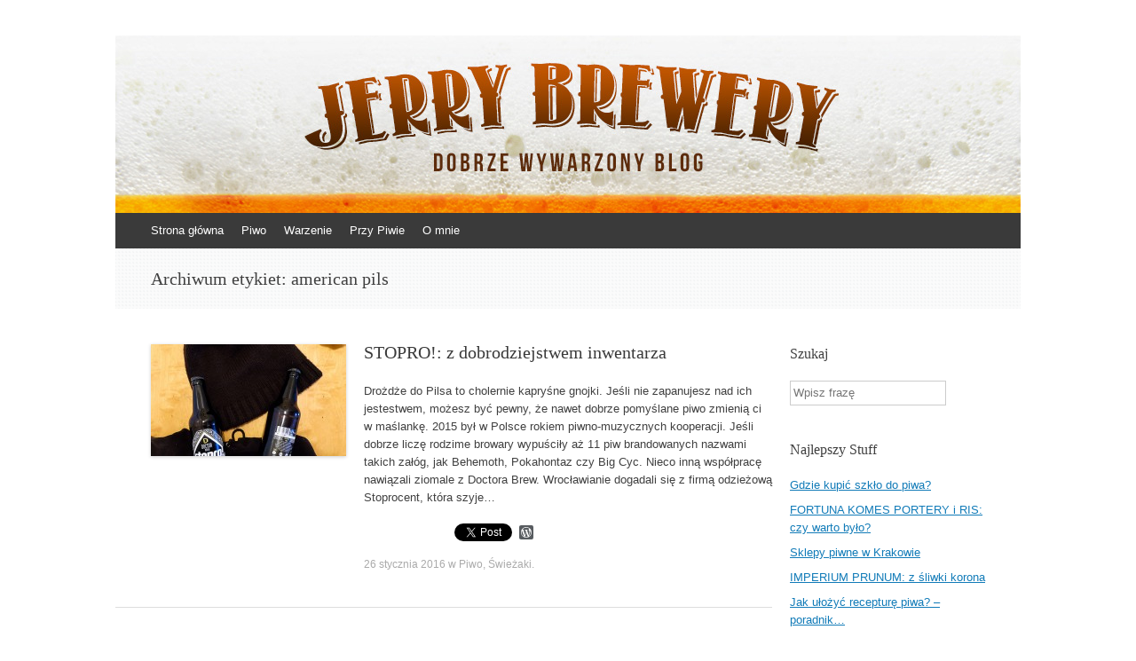

--- FILE ---
content_type: text/plain
request_url: https://www.google-analytics.com/j/collect?v=1&_v=j102&a=49278300&t=pageview&_s=1&dl=http%3A%2F%2Fjerrybrewery.pl%2Ftag%2Famerican-pils%2F&ul=en-us%40posix&dt=american%20pils%20%7C%20Jerry%20Brewery&sr=1280x720&vp=1280x720&_u=IEBAAEABAAAAACAAI~&jid=369422625&gjid=1952728512&cid=594909301.1763912611&tid=UA-64887538-1&_gid=207606374.1763912611&_r=1&_slc=1&z=236490013
body_size: -448
content:
2,cG-1BG8V9QT81